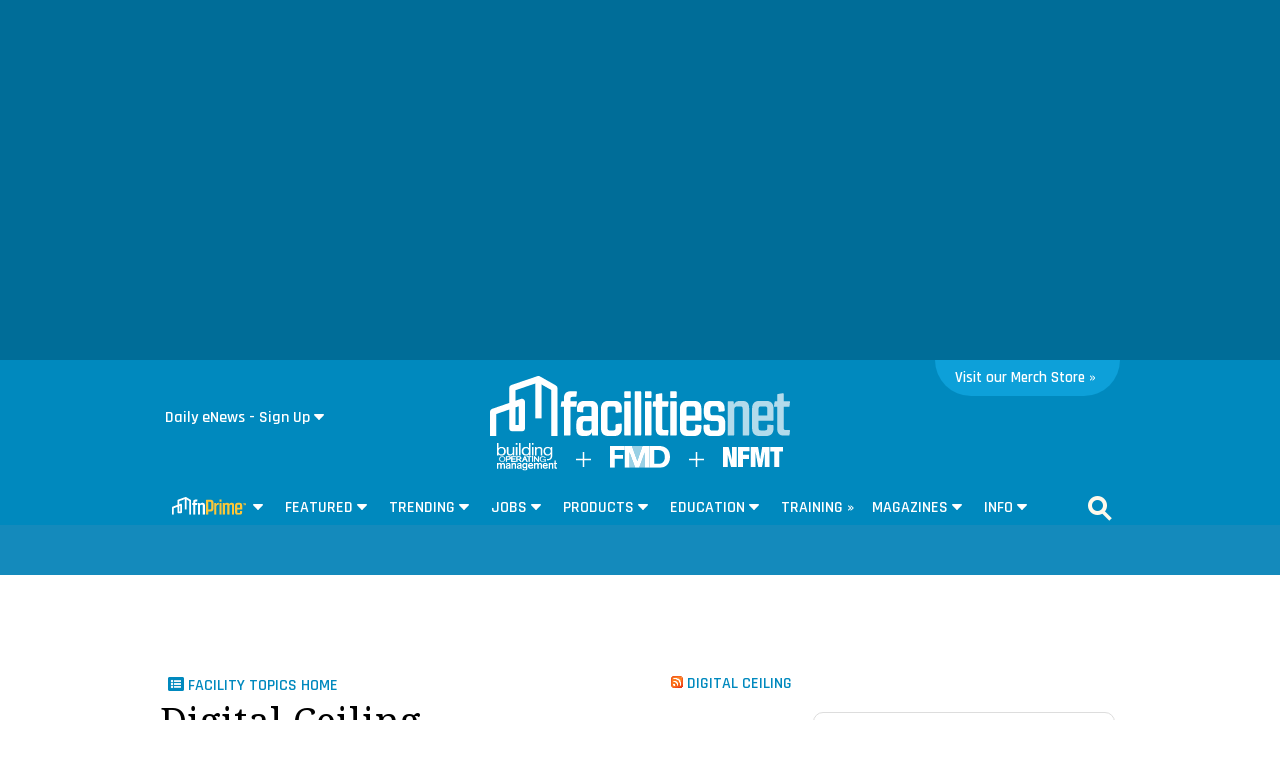

--- FILE ---
content_type: text/html; charset=utf-8
request_url: https://www.google.com/recaptcha/api2/aframe
body_size: 268
content:
<!DOCTYPE HTML><html><head><meta http-equiv="content-type" content="text/html; charset=UTF-8"></head><body><script nonce="2FhYCZYNXHm2lnITd2kJLw">/** Anti-fraud and anti-abuse applications only. See google.com/recaptcha */ try{var clients={'sodar':'https://pagead2.googlesyndication.com/pagead/sodar?'};window.addEventListener("message",function(a){try{if(a.source===window.parent){var b=JSON.parse(a.data);var c=clients[b['id']];if(c){var d=document.createElement('img');d.src=c+b['params']+'&rc='+(localStorage.getItem("rc::a")?sessionStorage.getItem("rc::b"):"");window.document.body.appendChild(d);sessionStorage.setItem("rc::e",parseInt(sessionStorage.getItem("rc::e")||0)+1);localStorage.setItem("rc::h",'1769033408986');}}}catch(b){}});window.parent.postMessage("_grecaptcha_ready", "*");}catch(b){}</script></body></html>